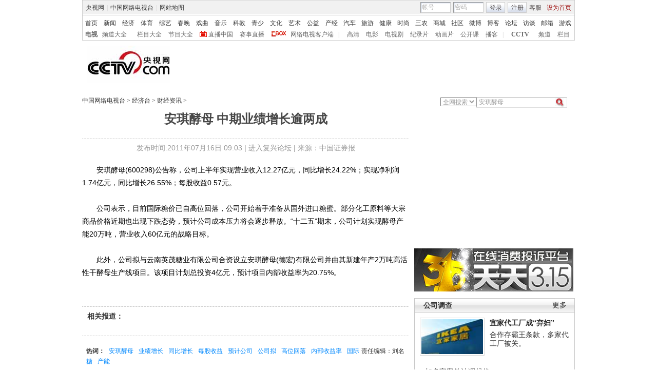

--- FILE ---
content_type: application/javascript
request_url: http://p.data.cctv.com/ge.js
body_size: 221
content:
window.goldlog=(window.goldlog||{});goldlog.Etag="plb6IR0BEzMCAQOKl+a8YqRL";goldlog.stag=2;

--- FILE ---
content_type: application/javascript
request_url: http://p.data.cctv.com/ge.js
body_size: 221
content:
window.goldlog=(window.goldlog||{});goldlog.Etag="p1b6IaZFSBcCAQOKl+ZYrvNh";goldlog.stag=2;